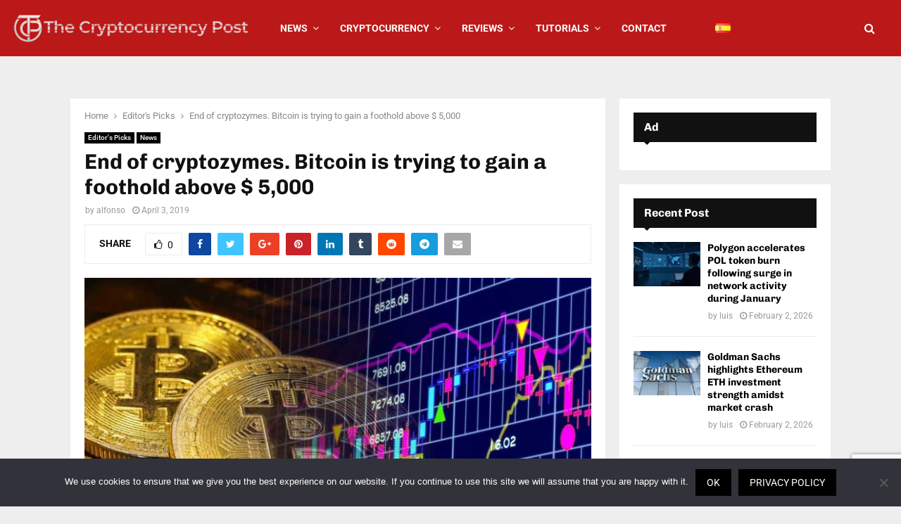

--- FILE ---
content_type: text/html; charset=utf-8
request_url: https://www.google.com/recaptcha/api2/anchor?ar=1&k=6LdrtdsUAAAAAOPyBrYg6tk6FoxruUj8NrYURjd_&co=aHR0cHM6Ly90aGVjcnlwdG9jdXJyZW5jeXBvc3QubmV0OjQ0Mw..&hl=en&v=N67nZn4AqZkNcbeMu4prBgzg&size=invisible&anchor-ms=20000&execute-ms=30000&cb=6798jbqs6nzz
body_size: 49002
content:
<!DOCTYPE HTML><html dir="ltr" lang="en"><head><meta http-equiv="Content-Type" content="text/html; charset=UTF-8">
<meta http-equiv="X-UA-Compatible" content="IE=edge">
<title>reCAPTCHA</title>
<style type="text/css">
/* cyrillic-ext */
@font-face {
  font-family: 'Roboto';
  font-style: normal;
  font-weight: 400;
  font-stretch: 100%;
  src: url(//fonts.gstatic.com/s/roboto/v48/KFO7CnqEu92Fr1ME7kSn66aGLdTylUAMa3GUBHMdazTgWw.woff2) format('woff2');
  unicode-range: U+0460-052F, U+1C80-1C8A, U+20B4, U+2DE0-2DFF, U+A640-A69F, U+FE2E-FE2F;
}
/* cyrillic */
@font-face {
  font-family: 'Roboto';
  font-style: normal;
  font-weight: 400;
  font-stretch: 100%;
  src: url(//fonts.gstatic.com/s/roboto/v48/KFO7CnqEu92Fr1ME7kSn66aGLdTylUAMa3iUBHMdazTgWw.woff2) format('woff2');
  unicode-range: U+0301, U+0400-045F, U+0490-0491, U+04B0-04B1, U+2116;
}
/* greek-ext */
@font-face {
  font-family: 'Roboto';
  font-style: normal;
  font-weight: 400;
  font-stretch: 100%;
  src: url(//fonts.gstatic.com/s/roboto/v48/KFO7CnqEu92Fr1ME7kSn66aGLdTylUAMa3CUBHMdazTgWw.woff2) format('woff2');
  unicode-range: U+1F00-1FFF;
}
/* greek */
@font-face {
  font-family: 'Roboto';
  font-style: normal;
  font-weight: 400;
  font-stretch: 100%;
  src: url(//fonts.gstatic.com/s/roboto/v48/KFO7CnqEu92Fr1ME7kSn66aGLdTylUAMa3-UBHMdazTgWw.woff2) format('woff2');
  unicode-range: U+0370-0377, U+037A-037F, U+0384-038A, U+038C, U+038E-03A1, U+03A3-03FF;
}
/* math */
@font-face {
  font-family: 'Roboto';
  font-style: normal;
  font-weight: 400;
  font-stretch: 100%;
  src: url(//fonts.gstatic.com/s/roboto/v48/KFO7CnqEu92Fr1ME7kSn66aGLdTylUAMawCUBHMdazTgWw.woff2) format('woff2');
  unicode-range: U+0302-0303, U+0305, U+0307-0308, U+0310, U+0312, U+0315, U+031A, U+0326-0327, U+032C, U+032F-0330, U+0332-0333, U+0338, U+033A, U+0346, U+034D, U+0391-03A1, U+03A3-03A9, U+03B1-03C9, U+03D1, U+03D5-03D6, U+03F0-03F1, U+03F4-03F5, U+2016-2017, U+2034-2038, U+203C, U+2040, U+2043, U+2047, U+2050, U+2057, U+205F, U+2070-2071, U+2074-208E, U+2090-209C, U+20D0-20DC, U+20E1, U+20E5-20EF, U+2100-2112, U+2114-2115, U+2117-2121, U+2123-214F, U+2190, U+2192, U+2194-21AE, U+21B0-21E5, U+21F1-21F2, U+21F4-2211, U+2213-2214, U+2216-22FF, U+2308-230B, U+2310, U+2319, U+231C-2321, U+2336-237A, U+237C, U+2395, U+239B-23B7, U+23D0, U+23DC-23E1, U+2474-2475, U+25AF, U+25B3, U+25B7, U+25BD, U+25C1, U+25CA, U+25CC, U+25FB, U+266D-266F, U+27C0-27FF, U+2900-2AFF, U+2B0E-2B11, U+2B30-2B4C, U+2BFE, U+3030, U+FF5B, U+FF5D, U+1D400-1D7FF, U+1EE00-1EEFF;
}
/* symbols */
@font-face {
  font-family: 'Roboto';
  font-style: normal;
  font-weight: 400;
  font-stretch: 100%;
  src: url(//fonts.gstatic.com/s/roboto/v48/KFO7CnqEu92Fr1ME7kSn66aGLdTylUAMaxKUBHMdazTgWw.woff2) format('woff2');
  unicode-range: U+0001-000C, U+000E-001F, U+007F-009F, U+20DD-20E0, U+20E2-20E4, U+2150-218F, U+2190, U+2192, U+2194-2199, U+21AF, U+21E6-21F0, U+21F3, U+2218-2219, U+2299, U+22C4-22C6, U+2300-243F, U+2440-244A, U+2460-24FF, U+25A0-27BF, U+2800-28FF, U+2921-2922, U+2981, U+29BF, U+29EB, U+2B00-2BFF, U+4DC0-4DFF, U+FFF9-FFFB, U+10140-1018E, U+10190-1019C, U+101A0, U+101D0-101FD, U+102E0-102FB, U+10E60-10E7E, U+1D2C0-1D2D3, U+1D2E0-1D37F, U+1F000-1F0FF, U+1F100-1F1AD, U+1F1E6-1F1FF, U+1F30D-1F30F, U+1F315, U+1F31C, U+1F31E, U+1F320-1F32C, U+1F336, U+1F378, U+1F37D, U+1F382, U+1F393-1F39F, U+1F3A7-1F3A8, U+1F3AC-1F3AF, U+1F3C2, U+1F3C4-1F3C6, U+1F3CA-1F3CE, U+1F3D4-1F3E0, U+1F3ED, U+1F3F1-1F3F3, U+1F3F5-1F3F7, U+1F408, U+1F415, U+1F41F, U+1F426, U+1F43F, U+1F441-1F442, U+1F444, U+1F446-1F449, U+1F44C-1F44E, U+1F453, U+1F46A, U+1F47D, U+1F4A3, U+1F4B0, U+1F4B3, U+1F4B9, U+1F4BB, U+1F4BF, U+1F4C8-1F4CB, U+1F4D6, U+1F4DA, U+1F4DF, U+1F4E3-1F4E6, U+1F4EA-1F4ED, U+1F4F7, U+1F4F9-1F4FB, U+1F4FD-1F4FE, U+1F503, U+1F507-1F50B, U+1F50D, U+1F512-1F513, U+1F53E-1F54A, U+1F54F-1F5FA, U+1F610, U+1F650-1F67F, U+1F687, U+1F68D, U+1F691, U+1F694, U+1F698, U+1F6AD, U+1F6B2, U+1F6B9-1F6BA, U+1F6BC, U+1F6C6-1F6CF, U+1F6D3-1F6D7, U+1F6E0-1F6EA, U+1F6F0-1F6F3, U+1F6F7-1F6FC, U+1F700-1F7FF, U+1F800-1F80B, U+1F810-1F847, U+1F850-1F859, U+1F860-1F887, U+1F890-1F8AD, U+1F8B0-1F8BB, U+1F8C0-1F8C1, U+1F900-1F90B, U+1F93B, U+1F946, U+1F984, U+1F996, U+1F9E9, U+1FA00-1FA6F, U+1FA70-1FA7C, U+1FA80-1FA89, U+1FA8F-1FAC6, U+1FACE-1FADC, U+1FADF-1FAE9, U+1FAF0-1FAF8, U+1FB00-1FBFF;
}
/* vietnamese */
@font-face {
  font-family: 'Roboto';
  font-style: normal;
  font-weight: 400;
  font-stretch: 100%;
  src: url(//fonts.gstatic.com/s/roboto/v48/KFO7CnqEu92Fr1ME7kSn66aGLdTylUAMa3OUBHMdazTgWw.woff2) format('woff2');
  unicode-range: U+0102-0103, U+0110-0111, U+0128-0129, U+0168-0169, U+01A0-01A1, U+01AF-01B0, U+0300-0301, U+0303-0304, U+0308-0309, U+0323, U+0329, U+1EA0-1EF9, U+20AB;
}
/* latin-ext */
@font-face {
  font-family: 'Roboto';
  font-style: normal;
  font-weight: 400;
  font-stretch: 100%;
  src: url(//fonts.gstatic.com/s/roboto/v48/KFO7CnqEu92Fr1ME7kSn66aGLdTylUAMa3KUBHMdazTgWw.woff2) format('woff2');
  unicode-range: U+0100-02BA, U+02BD-02C5, U+02C7-02CC, U+02CE-02D7, U+02DD-02FF, U+0304, U+0308, U+0329, U+1D00-1DBF, U+1E00-1E9F, U+1EF2-1EFF, U+2020, U+20A0-20AB, U+20AD-20C0, U+2113, U+2C60-2C7F, U+A720-A7FF;
}
/* latin */
@font-face {
  font-family: 'Roboto';
  font-style: normal;
  font-weight: 400;
  font-stretch: 100%;
  src: url(//fonts.gstatic.com/s/roboto/v48/KFO7CnqEu92Fr1ME7kSn66aGLdTylUAMa3yUBHMdazQ.woff2) format('woff2');
  unicode-range: U+0000-00FF, U+0131, U+0152-0153, U+02BB-02BC, U+02C6, U+02DA, U+02DC, U+0304, U+0308, U+0329, U+2000-206F, U+20AC, U+2122, U+2191, U+2193, U+2212, U+2215, U+FEFF, U+FFFD;
}
/* cyrillic-ext */
@font-face {
  font-family: 'Roboto';
  font-style: normal;
  font-weight: 500;
  font-stretch: 100%;
  src: url(//fonts.gstatic.com/s/roboto/v48/KFO7CnqEu92Fr1ME7kSn66aGLdTylUAMa3GUBHMdazTgWw.woff2) format('woff2');
  unicode-range: U+0460-052F, U+1C80-1C8A, U+20B4, U+2DE0-2DFF, U+A640-A69F, U+FE2E-FE2F;
}
/* cyrillic */
@font-face {
  font-family: 'Roboto';
  font-style: normal;
  font-weight: 500;
  font-stretch: 100%;
  src: url(//fonts.gstatic.com/s/roboto/v48/KFO7CnqEu92Fr1ME7kSn66aGLdTylUAMa3iUBHMdazTgWw.woff2) format('woff2');
  unicode-range: U+0301, U+0400-045F, U+0490-0491, U+04B0-04B1, U+2116;
}
/* greek-ext */
@font-face {
  font-family: 'Roboto';
  font-style: normal;
  font-weight: 500;
  font-stretch: 100%;
  src: url(//fonts.gstatic.com/s/roboto/v48/KFO7CnqEu92Fr1ME7kSn66aGLdTylUAMa3CUBHMdazTgWw.woff2) format('woff2');
  unicode-range: U+1F00-1FFF;
}
/* greek */
@font-face {
  font-family: 'Roboto';
  font-style: normal;
  font-weight: 500;
  font-stretch: 100%;
  src: url(//fonts.gstatic.com/s/roboto/v48/KFO7CnqEu92Fr1ME7kSn66aGLdTylUAMa3-UBHMdazTgWw.woff2) format('woff2');
  unicode-range: U+0370-0377, U+037A-037F, U+0384-038A, U+038C, U+038E-03A1, U+03A3-03FF;
}
/* math */
@font-face {
  font-family: 'Roboto';
  font-style: normal;
  font-weight: 500;
  font-stretch: 100%;
  src: url(//fonts.gstatic.com/s/roboto/v48/KFO7CnqEu92Fr1ME7kSn66aGLdTylUAMawCUBHMdazTgWw.woff2) format('woff2');
  unicode-range: U+0302-0303, U+0305, U+0307-0308, U+0310, U+0312, U+0315, U+031A, U+0326-0327, U+032C, U+032F-0330, U+0332-0333, U+0338, U+033A, U+0346, U+034D, U+0391-03A1, U+03A3-03A9, U+03B1-03C9, U+03D1, U+03D5-03D6, U+03F0-03F1, U+03F4-03F5, U+2016-2017, U+2034-2038, U+203C, U+2040, U+2043, U+2047, U+2050, U+2057, U+205F, U+2070-2071, U+2074-208E, U+2090-209C, U+20D0-20DC, U+20E1, U+20E5-20EF, U+2100-2112, U+2114-2115, U+2117-2121, U+2123-214F, U+2190, U+2192, U+2194-21AE, U+21B0-21E5, U+21F1-21F2, U+21F4-2211, U+2213-2214, U+2216-22FF, U+2308-230B, U+2310, U+2319, U+231C-2321, U+2336-237A, U+237C, U+2395, U+239B-23B7, U+23D0, U+23DC-23E1, U+2474-2475, U+25AF, U+25B3, U+25B7, U+25BD, U+25C1, U+25CA, U+25CC, U+25FB, U+266D-266F, U+27C0-27FF, U+2900-2AFF, U+2B0E-2B11, U+2B30-2B4C, U+2BFE, U+3030, U+FF5B, U+FF5D, U+1D400-1D7FF, U+1EE00-1EEFF;
}
/* symbols */
@font-face {
  font-family: 'Roboto';
  font-style: normal;
  font-weight: 500;
  font-stretch: 100%;
  src: url(//fonts.gstatic.com/s/roboto/v48/KFO7CnqEu92Fr1ME7kSn66aGLdTylUAMaxKUBHMdazTgWw.woff2) format('woff2');
  unicode-range: U+0001-000C, U+000E-001F, U+007F-009F, U+20DD-20E0, U+20E2-20E4, U+2150-218F, U+2190, U+2192, U+2194-2199, U+21AF, U+21E6-21F0, U+21F3, U+2218-2219, U+2299, U+22C4-22C6, U+2300-243F, U+2440-244A, U+2460-24FF, U+25A0-27BF, U+2800-28FF, U+2921-2922, U+2981, U+29BF, U+29EB, U+2B00-2BFF, U+4DC0-4DFF, U+FFF9-FFFB, U+10140-1018E, U+10190-1019C, U+101A0, U+101D0-101FD, U+102E0-102FB, U+10E60-10E7E, U+1D2C0-1D2D3, U+1D2E0-1D37F, U+1F000-1F0FF, U+1F100-1F1AD, U+1F1E6-1F1FF, U+1F30D-1F30F, U+1F315, U+1F31C, U+1F31E, U+1F320-1F32C, U+1F336, U+1F378, U+1F37D, U+1F382, U+1F393-1F39F, U+1F3A7-1F3A8, U+1F3AC-1F3AF, U+1F3C2, U+1F3C4-1F3C6, U+1F3CA-1F3CE, U+1F3D4-1F3E0, U+1F3ED, U+1F3F1-1F3F3, U+1F3F5-1F3F7, U+1F408, U+1F415, U+1F41F, U+1F426, U+1F43F, U+1F441-1F442, U+1F444, U+1F446-1F449, U+1F44C-1F44E, U+1F453, U+1F46A, U+1F47D, U+1F4A3, U+1F4B0, U+1F4B3, U+1F4B9, U+1F4BB, U+1F4BF, U+1F4C8-1F4CB, U+1F4D6, U+1F4DA, U+1F4DF, U+1F4E3-1F4E6, U+1F4EA-1F4ED, U+1F4F7, U+1F4F9-1F4FB, U+1F4FD-1F4FE, U+1F503, U+1F507-1F50B, U+1F50D, U+1F512-1F513, U+1F53E-1F54A, U+1F54F-1F5FA, U+1F610, U+1F650-1F67F, U+1F687, U+1F68D, U+1F691, U+1F694, U+1F698, U+1F6AD, U+1F6B2, U+1F6B9-1F6BA, U+1F6BC, U+1F6C6-1F6CF, U+1F6D3-1F6D7, U+1F6E0-1F6EA, U+1F6F0-1F6F3, U+1F6F7-1F6FC, U+1F700-1F7FF, U+1F800-1F80B, U+1F810-1F847, U+1F850-1F859, U+1F860-1F887, U+1F890-1F8AD, U+1F8B0-1F8BB, U+1F8C0-1F8C1, U+1F900-1F90B, U+1F93B, U+1F946, U+1F984, U+1F996, U+1F9E9, U+1FA00-1FA6F, U+1FA70-1FA7C, U+1FA80-1FA89, U+1FA8F-1FAC6, U+1FACE-1FADC, U+1FADF-1FAE9, U+1FAF0-1FAF8, U+1FB00-1FBFF;
}
/* vietnamese */
@font-face {
  font-family: 'Roboto';
  font-style: normal;
  font-weight: 500;
  font-stretch: 100%;
  src: url(//fonts.gstatic.com/s/roboto/v48/KFO7CnqEu92Fr1ME7kSn66aGLdTylUAMa3OUBHMdazTgWw.woff2) format('woff2');
  unicode-range: U+0102-0103, U+0110-0111, U+0128-0129, U+0168-0169, U+01A0-01A1, U+01AF-01B0, U+0300-0301, U+0303-0304, U+0308-0309, U+0323, U+0329, U+1EA0-1EF9, U+20AB;
}
/* latin-ext */
@font-face {
  font-family: 'Roboto';
  font-style: normal;
  font-weight: 500;
  font-stretch: 100%;
  src: url(//fonts.gstatic.com/s/roboto/v48/KFO7CnqEu92Fr1ME7kSn66aGLdTylUAMa3KUBHMdazTgWw.woff2) format('woff2');
  unicode-range: U+0100-02BA, U+02BD-02C5, U+02C7-02CC, U+02CE-02D7, U+02DD-02FF, U+0304, U+0308, U+0329, U+1D00-1DBF, U+1E00-1E9F, U+1EF2-1EFF, U+2020, U+20A0-20AB, U+20AD-20C0, U+2113, U+2C60-2C7F, U+A720-A7FF;
}
/* latin */
@font-face {
  font-family: 'Roboto';
  font-style: normal;
  font-weight: 500;
  font-stretch: 100%;
  src: url(//fonts.gstatic.com/s/roboto/v48/KFO7CnqEu92Fr1ME7kSn66aGLdTylUAMa3yUBHMdazQ.woff2) format('woff2');
  unicode-range: U+0000-00FF, U+0131, U+0152-0153, U+02BB-02BC, U+02C6, U+02DA, U+02DC, U+0304, U+0308, U+0329, U+2000-206F, U+20AC, U+2122, U+2191, U+2193, U+2212, U+2215, U+FEFF, U+FFFD;
}
/* cyrillic-ext */
@font-face {
  font-family: 'Roboto';
  font-style: normal;
  font-weight: 900;
  font-stretch: 100%;
  src: url(//fonts.gstatic.com/s/roboto/v48/KFO7CnqEu92Fr1ME7kSn66aGLdTylUAMa3GUBHMdazTgWw.woff2) format('woff2');
  unicode-range: U+0460-052F, U+1C80-1C8A, U+20B4, U+2DE0-2DFF, U+A640-A69F, U+FE2E-FE2F;
}
/* cyrillic */
@font-face {
  font-family: 'Roboto';
  font-style: normal;
  font-weight: 900;
  font-stretch: 100%;
  src: url(//fonts.gstatic.com/s/roboto/v48/KFO7CnqEu92Fr1ME7kSn66aGLdTylUAMa3iUBHMdazTgWw.woff2) format('woff2');
  unicode-range: U+0301, U+0400-045F, U+0490-0491, U+04B0-04B1, U+2116;
}
/* greek-ext */
@font-face {
  font-family: 'Roboto';
  font-style: normal;
  font-weight: 900;
  font-stretch: 100%;
  src: url(//fonts.gstatic.com/s/roboto/v48/KFO7CnqEu92Fr1ME7kSn66aGLdTylUAMa3CUBHMdazTgWw.woff2) format('woff2');
  unicode-range: U+1F00-1FFF;
}
/* greek */
@font-face {
  font-family: 'Roboto';
  font-style: normal;
  font-weight: 900;
  font-stretch: 100%;
  src: url(//fonts.gstatic.com/s/roboto/v48/KFO7CnqEu92Fr1ME7kSn66aGLdTylUAMa3-UBHMdazTgWw.woff2) format('woff2');
  unicode-range: U+0370-0377, U+037A-037F, U+0384-038A, U+038C, U+038E-03A1, U+03A3-03FF;
}
/* math */
@font-face {
  font-family: 'Roboto';
  font-style: normal;
  font-weight: 900;
  font-stretch: 100%;
  src: url(//fonts.gstatic.com/s/roboto/v48/KFO7CnqEu92Fr1ME7kSn66aGLdTylUAMawCUBHMdazTgWw.woff2) format('woff2');
  unicode-range: U+0302-0303, U+0305, U+0307-0308, U+0310, U+0312, U+0315, U+031A, U+0326-0327, U+032C, U+032F-0330, U+0332-0333, U+0338, U+033A, U+0346, U+034D, U+0391-03A1, U+03A3-03A9, U+03B1-03C9, U+03D1, U+03D5-03D6, U+03F0-03F1, U+03F4-03F5, U+2016-2017, U+2034-2038, U+203C, U+2040, U+2043, U+2047, U+2050, U+2057, U+205F, U+2070-2071, U+2074-208E, U+2090-209C, U+20D0-20DC, U+20E1, U+20E5-20EF, U+2100-2112, U+2114-2115, U+2117-2121, U+2123-214F, U+2190, U+2192, U+2194-21AE, U+21B0-21E5, U+21F1-21F2, U+21F4-2211, U+2213-2214, U+2216-22FF, U+2308-230B, U+2310, U+2319, U+231C-2321, U+2336-237A, U+237C, U+2395, U+239B-23B7, U+23D0, U+23DC-23E1, U+2474-2475, U+25AF, U+25B3, U+25B7, U+25BD, U+25C1, U+25CA, U+25CC, U+25FB, U+266D-266F, U+27C0-27FF, U+2900-2AFF, U+2B0E-2B11, U+2B30-2B4C, U+2BFE, U+3030, U+FF5B, U+FF5D, U+1D400-1D7FF, U+1EE00-1EEFF;
}
/* symbols */
@font-face {
  font-family: 'Roboto';
  font-style: normal;
  font-weight: 900;
  font-stretch: 100%;
  src: url(//fonts.gstatic.com/s/roboto/v48/KFO7CnqEu92Fr1ME7kSn66aGLdTylUAMaxKUBHMdazTgWw.woff2) format('woff2');
  unicode-range: U+0001-000C, U+000E-001F, U+007F-009F, U+20DD-20E0, U+20E2-20E4, U+2150-218F, U+2190, U+2192, U+2194-2199, U+21AF, U+21E6-21F0, U+21F3, U+2218-2219, U+2299, U+22C4-22C6, U+2300-243F, U+2440-244A, U+2460-24FF, U+25A0-27BF, U+2800-28FF, U+2921-2922, U+2981, U+29BF, U+29EB, U+2B00-2BFF, U+4DC0-4DFF, U+FFF9-FFFB, U+10140-1018E, U+10190-1019C, U+101A0, U+101D0-101FD, U+102E0-102FB, U+10E60-10E7E, U+1D2C0-1D2D3, U+1D2E0-1D37F, U+1F000-1F0FF, U+1F100-1F1AD, U+1F1E6-1F1FF, U+1F30D-1F30F, U+1F315, U+1F31C, U+1F31E, U+1F320-1F32C, U+1F336, U+1F378, U+1F37D, U+1F382, U+1F393-1F39F, U+1F3A7-1F3A8, U+1F3AC-1F3AF, U+1F3C2, U+1F3C4-1F3C6, U+1F3CA-1F3CE, U+1F3D4-1F3E0, U+1F3ED, U+1F3F1-1F3F3, U+1F3F5-1F3F7, U+1F408, U+1F415, U+1F41F, U+1F426, U+1F43F, U+1F441-1F442, U+1F444, U+1F446-1F449, U+1F44C-1F44E, U+1F453, U+1F46A, U+1F47D, U+1F4A3, U+1F4B0, U+1F4B3, U+1F4B9, U+1F4BB, U+1F4BF, U+1F4C8-1F4CB, U+1F4D6, U+1F4DA, U+1F4DF, U+1F4E3-1F4E6, U+1F4EA-1F4ED, U+1F4F7, U+1F4F9-1F4FB, U+1F4FD-1F4FE, U+1F503, U+1F507-1F50B, U+1F50D, U+1F512-1F513, U+1F53E-1F54A, U+1F54F-1F5FA, U+1F610, U+1F650-1F67F, U+1F687, U+1F68D, U+1F691, U+1F694, U+1F698, U+1F6AD, U+1F6B2, U+1F6B9-1F6BA, U+1F6BC, U+1F6C6-1F6CF, U+1F6D3-1F6D7, U+1F6E0-1F6EA, U+1F6F0-1F6F3, U+1F6F7-1F6FC, U+1F700-1F7FF, U+1F800-1F80B, U+1F810-1F847, U+1F850-1F859, U+1F860-1F887, U+1F890-1F8AD, U+1F8B0-1F8BB, U+1F8C0-1F8C1, U+1F900-1F90B, U+1F93B, U+1F946, U+1F984, U+1F996, U+1F9E9, U+1FA00-1FA6F, U+1FA70-1FA7C, U+1FA80-1FA89, U+1FA8F-1FAC6, U+1FACE-1FADC, U+1FADF-1FAE9, U+1FAF0-1FAF8, U+1FB00-1FBFF;
}
/* vietnamese */
@font-face {
  font-family: 'Roboto';
  font-style: normal;
  font-weight: 900;
  font-stretch: 100%;
  src: url(//fonts.gstatic.com/s/roboto/v48/KFO7CnqEu92Fr1ME7kSn66aGLdTylUAMa3OUBHMdazTgWw.woff2) format('woff2');
  unicode-range: U+0102-0103, U+0110-0111, U+0128-0129, U+0168-0169, U+01A0-01A1, U+01AF-01B0, U+0300-0301, U+0303-0304, U+0308-0309, U+0323, U+0329, U+1EA0-1EF9, U+20AB;
}
/* latin-ext */
@font-face {
  font-family: 'Roboto';
  font-style: normal;
  font-weight: 900;
  font-stretch: 100%;
  src: url(//fonts.gstatic.com/s/roboto/v48/KFO7CnqEu92Fr1ME7kSn66aGLdTylUAMa3KUBHMdazTgWw.woff2) format('woff2');
  unicode-range: U+0100-02BA, U+02BD-02C5, U+02C7-02CC, U+02CE-02D7, U+02DD-02FF, U+0304, U+0308, U+0329, U+1D00-1DBF, U+1E00-1E9F, U+1EF2-1EFF, U+2020, U+20A0-20AB, U+20AD-20C0, U+2113, U+2C60-2C7F, U+A720-A7FF;
}
/* latin */
@font-face {
  font-family: 'Roboto';
  font-style: normal;
  font-weight: 900;
  font-stretch: 100%;
  src: url(//fonts.gstatic.com/s/roboto/v48/KFO7CnqEu92Fr1ME7kSn66aGLdTylUAMa3yUBHMdazQ.woff2) format('woff2');
  unicode-range: U+0000-00FF, U+0131, U+0152-0153, U+02BB-02BC, U+02C6, U+02DA, U+02DC, U+0304, U+0308, U+0329, U+2000-206F, U+20AC, U+2122, U+2191, U+2193, U+2212, U+2215, U+FEFF, U+FFFD;
}

</style>
<link rel="stylesheet" type="text/css" href="https://www.gstatic.com/recaptcha/releases/N67nZn4AqZkNcbeMu4prBgzg/styles__ltr.css">
<script nonce="yCsFcmukX_kwysazptaXxg" type="text/javascript">window['__recaptcha_api'] = 'https://www.google.com/recaptcha/api2/';</script>
<script type="text/javascript" src="https://www.gstatic.com/recaptcha/releases/N67nZn4AqZkNcbeMu4prBgzg/recaptcha__en.js" nonce="yCsFcmukX_kwysazptaXxg">
      
    </script></head>
<body><div id="rc-anchor-alert" class="rc-anchor-alert"></div>
<input type="hidden" id="recaptcha-token" value="[base64]">
<script type="text/javascript" nonce="yCsFcmukX_kwysazptaXxg">
      recaptcha.anchor.Main.init("[\x22ainput\x22,[\x22bgdata\x22,\x22\x22,\[base64]/[base64]/[base64]/[base64]/[base64]/[base64]/YihPLDAsW0wsMzZdKTooTy5YLnB1c2goTy5aLnNsaWNlKCkpLE8uWls3Nl09dm9pZCAwLFUoNzYsTyxxKSl9LGM9ZnVuY3Rpb24oTyxxKXtxLlk9KChxLlk/[base64]/[base64]/Wi52KCk6Wi5OLHItWi5OKSxJPj4xNCk+MCxaKS5oJiYoWi5oXj0oWi5sKzE+PjIpKihJPDwyKSksWikubCsxPj4yIT0wfHxaLnUseCl8fHUpWi5pPTAsWi5OPXI7aWYoIXUpcmV0dXJuIGZhbHNlO2lmKFouRz5aLkgmJihaLkg9Wi5HKSxyLVouRjxaLkctKE8/MjU1OnE/NToyKSlyZXR1cm4gZmFsc2U7cmV0dXJuIShaLlU9KCgoTz1sKHE/[base64]/[base64]/[base64]/[base64]/[base64]\\u003d\x22,\[base64]\\u003d\x22,\x22w4Jvw7HCgcOww5rCm3hmRxjDrMO7anxHcMK/w7c1HkXCisOPwoPClgVFw6EYfUkswowew7LCq8KOwq8OwoLCu8O3wrxIwo4iw6J8F1/DpCtZIBFhw7Y/VFdKHMK7wofDkBB5UXUnwqLDtsKBNw8kDkYJwojDj8Kdw6bCksOgwrAGw4bDtcOZwpt0eMKYw5HDgcKLwrbCgHR9w5jClMKzb8O/M8KWw4rDpcORUsOTbDw5RgrDoSUVw7IqwrXDk03DqATCncOKw5TDhy3DscOcexXDqhtxwpQ/O8OBHkTDqHvCumtHO8OMFDbCiDtww4DCthcKw5HCgyXDoVtLwpJBfiAnwoEUwoN6WCDDnVV5dcOiw5EVwr/DlcKuHMOyWsK1w5rDmsOOdnBmw6rDp8K0w4NOw7DCs3PCvcOmw4lKwrFGw4/DosO2w6MmQiHCpjgrwq4bw67DucOWwpcKNnpgwpRhw7jDtxbCusObw5Y6wqxNwpgYZcO2wo/CrFpPwpUjNGwTw5jDqXbCuxZ5w4cFw4rCiG3ClAbDlMOvw6BFJsODw6jCqR8OAMOAw7Iww7h1X8KNY8Kyw7diYCMMwoUMwoIMEipiw5s/w5xLwrgUw7AVBhQsWyF8w70fCCp0JsOzclHDmVRxF19Nw5FpfcKzc3fDoHvDn19oek/[base64]/CisOKXz7CrzwFFcKDG1LCp8O5w48UMcKfw51iE8KPK8Kiw6jDtMKxwpTCssOxw7tscMKIwpUsNSQfwprCtMOXHihdei5DwpUPwrJWYcKGRMKSw49zGMKwwrM9w7dRwpbCsl4Ww6Vow6MvIXoYwobCsERqcMOhw7Jqw5QLw7VZQ8OHw5jDq8K/w4A8RsOBM0PDtCnDs8ORwr7DuE/CqHrDmcKTw6TChjvDui/DqBXDssKLwozClcOdAsKAw6k/[base64]/[base64]/DkzghwqPCnsO4VMOTwqdfw5UUwqXCgAYjM2PCiT3ClMKqw7zDn2TDhl8eUig9OsKXwqlDwq3DgMKNwpvDpA/CiSIiwq40SsKWwpDDh8KHw67CjTE2wox5D8K8woHCocOLTi8Xwq4kNsOEVMK7w68eRD/DnWMqw7vCjsKObnQQL3TCncKWAMOqw5PCiMKhIcK4wpoaLcONJz7Dn2PCr8OISsOgwoDCicKWwpE1STsvwrtyd2zCkcKpw4FkfhrDhBjDr8KTwplCBTMVw4nDoyQ/woA6FDDDjMOQw7XCqG1Jw7hHwrPDv2rDtxg9w4zDmR7CmsOFw7wFFcKSwqfDqjnDkkfDg8O9wo51fhgtwpcSw7IwbsOkHcO1wovCqgXDk2rCnMKEU3pucMOywqnCpcO4wqfDhMKSJBQ4WxzDhwvDjcK4B1M9eMO/[base64]/DngzDrEhkQcK/Vy9oasKSw7fDuMK/SV/[base64]/[base64]/CkjLDnn7Cv1jDiMKuw4JIwp/CjsKbKn7DnjPCm8KQKxHCr2fDm8Ouw7wzEMOCLV8WwoTCiGzDlg7DuMO0WcOmwrDDijwbHUjCmC7DoH/CjzQraTHChMOIwp49w5PDvsKXIBXCmRFPMi7DqsKBwofDjmrDh8OGAyvCncOWDlB1w41qw77DscKLSWTCpMOpcTtaX8KCEQHDnF/DisOcFUfCri8lUMKewoPChMKSWMOnw63Cl1dhwpNtw65pNWHCrsOvMsK3wptdI0RCDjB5ecKDWxZLa3zDnX0HRDJGworCtA/CqcKyw4jDusOow6oCZhfCvsKSw7kxHifCkMO/[base64]/KjLDm8OZPgzDqDfDpsKaajZSV8Ksw5DDimgbw5bCvsOCfsOvw7nCtsOAw4BGw6TDnMKBQi/[base64]/asOxw4LCjHvDpMKEBcO9CkfDpTnCicOSw53CrRRKTcKMwrcvOnducHPCtkgRTMKhw75ywoQZR2TDlXrCo0IfwpNtw7fDk8ODwp/Dg8ODfQBZwpJES8KKaAsaCxrDlVRnUVVIwqg0OnRTSGZGT2BTPAkfw5gmK37CvcODecOqwrvDuQnDssOiBcOQfGhzwrDDtMKxeTEewpMbb8K/w4/CjxbDlsKPUFTCpcKMw5rDrMO8woJjw4XCicOua0Ipw6bChGzCnyXColoFUhlDTQAEwpXCn8Owwr0Dw6rCtMKgXFfDu8KZRRXCtXPDsDHDoXwMw64wwqjCkDl0w5jCj05SNXbCgzNSb0/DrTcNw4vCm8OkGsObwqnCn8KbOsOqOcKMw6Vmw71lwqnCiiXCtwoRwqvClQlfw6vDqynDhsK2BsO8Z1dxG8O7KmcHwpvCnMKJw4h1fMKGAkfCuTvDrhfCn8KsKxR0UcOZw4zCgC3DoMOlw6vDs3FLFE/[base64]/Cj21Zw6zDk8KdCg/Dj3gPcB7CtmQDCT1VWEvCmWYPw4Qewp9bRSB2wpZDE8KcecK2LcO0wqvCr8Kzw7zDuFrCom1pw7Fywq8tACTDhw7Cm351C8O/w6UrelDCnMOVO8KxJsKQHMKGFsOmw6TCm2/Ct3bDr2FqR8OzTcOvDMORw6laJDl1w5h1eD1QHcOSZzUKJcKIfHFdw7HChE4LOhFpOsOXwrMnZVvCjcOADsO/[base64]/Dn0xHwrNhw5F1NgjChR4QLcO7DjZoTTnDscKFwqLCnV3CtsKIw5h8QMO3f8K+wpZKwq7DgMK3McKBw6EywpBEw7BaL0rDrDFVwpY3w58uwrrDt8OmK8OSwqLDhi59w6U6R8OcQVTChDNHw6UzeHRpw5fCsl5SQ8KUa8OUfsO1BMKBclzCiivDgsOMP8KAKk/CjU7DhsOzP8Oiw7xIccKGVcKfw7/[base64]/[base64]/DlUXCkcKUw5LCp38hwrg4woZRw5XDvzbCpcKfGjAZwqwFw73DrMKbwqbDkcOfwr5swqjDqcKDw5DDhsOywrXDvS/[base64]/ecO2E8O/w5nCocKADz3DsjBMGXHDlcOUHcOIem4bfsOeMXbDr8KDA8KQwoXDscOkC8KLwrHDrz/DlnXCr0HCisKOw5HDksKxYFkoD110NSrCq8O7w73CkcKqwqfDjMOrXMKRNSxwD1U8wpcBU8KUKAHDi8KUwpx6w5HCiwMswovCjcKZwq/Cph3DocOkw6vCtcOTwr9/woh4PsKkwpDDlsKLOsOgLMOvwq7CvMO0ZVjCpTzDrR3Cv8OMw75EBFtGIMOowr8GF8KfwrPChsOnYyrDiMOGUsOWwq/[base64]/LW/[base64]/Dv0NMwrzDuBoTAcOWCsKAdcKSC8OOF2ouBsO1w5TCksOGwqnCm8OEZXRvKMKIRnxIwpvCpsKuwrfCssKpB8OISRpWUA4ffXpEbsOATsKMwrbCosKGwp4kw7/CmsOCw5lzR8OqTMOWKsKPw68qw5vCgsODwrnCs8O7w6QrZhHCvGzDhsOvV0fDpMK9worDtGXDg0bCjsO/wotIKcOscsOSw5LCmQ7DiSxgwp3DscKTUMK3w7jDksOFwr5WIsOxw7DDusOnccKgw4ZTacKGVCrDpcKfw6DDhxI3w73CscKtZUbDsHrDtsKaw4Zrw7QfMMKOw7JnRMOqPTPCpcKhPD/[base64]/DpMODGHdYAcOjXMKnDFY0w5RTwo5dw74Qwq8iwo7CkzfDiMOoKMKUw7Nfw4rCu8KRTsKPw7jDiyt8SBXDvj/Cn8KqJsKuC8KFZjRPwpMYw5fDjgNYwqLDsHpFY8OTVkLCnMOGEsOWQVpEDcOFw5gLw448w7zDkCHDnh9/[base64]/DgcKOdnrCqMKjw6DCucOCwofCkSnDjMOMesKwNsKnwrHDtcK2w4zCkMKFw6/CosKtwpptXAczwqXDtnzDsC9FasORZ8KnwpfDisOdwpIuw4HClsKtw5lYSitqUnRKw6Vlw7jDtMO7Z8KyMwXCnMKxwrrCgMKYKsOVXMKdEsKSS8O/OgPDgVvCrgXDjA7ChcOdP0/DgGrCj8O+w5Qswp3Cigt8wo3Cs8O8PMK1PXpBUg4Zw7hTEMKLwqfDtCZtFcKqw4crw7cjEizDkV5BKDg3AynCiFNKQhzDhivCmXB0w4TCl0c7w5TCl8K+VGdWwoPCqMOsw6xQw4N5w5xUbsO9w6bCgD/DmFXChEdHw4zDvzzDj8OnwrYLwqUtasKzwqnCnsOvwodjw4slw5rDhVHCshhPYBnDjcOPw7nCvMOKLsOgw4PDlmXDocOSV8KDSWkXwpbCjsOSHwwefcKXATwywo59wpcbw4M/[base64]/DkTvCnsONdE7DgMOswp7Dg8OYGDwXwr3CgcOVw5TCv3TCph0+PjxocMKuOcKkCsObTcKWwoY1wqbCisOVAsK1fSXDvQ0Nw7QZUcK1wp7DksKZwo4iwrN6BFbCnXnCmALDjVDCnEVtwqgRJRcfLGdIwogRRMKqwrfDpGfCtcO/H0fDsCjCvVLCjlFOZ3w2QSsFw7VyEcKQWcOmwoR1VHXCocO9w6TDiz3ClMONQUFhECrDh8KzwrQMw6YewrPDsntvacKlNcK6cmvCvl4twpfClMOSwpwrwp9mV8OKw5xtw5M/w5s9dcK2w73DhMKFG8KzJX7ClRBKwqXChVrDjcKzw7MxMMK4w6PDmyk8Hn7CsGA7GGzCmDhzw5XCjcKGw5dpd2g2AMOcw53CmsKVMMOuw6J2wrN1ecO2w75UVsOyVRELcEAYwovCm8Ohw7LDrcKnNEEkwqE5DcKnUTDDll7Cs8Kow40SA01nwrc/w7kqD8OFMsO9wqkYeHVtVDXCi8KLdMOPdsK3DcO7w7odwo4Lwp3CpMKyw5UXPUrCrMKOw405e3bDucOiw6HCisO5w456wqdreHjDvRfChz7CkMO/w7vDmwwLUMKawpDDu0ZmcCzDgAJ2wqtqFcOZV1teNSvDtzUew5RLwrzCtS3Di1dVwq9+LTTClyPCpsKPwpVicyLDv8K6wq/DucOgwos+BMO6fhbCi8OLPwc6w44DawczeMOOFcOVJl3DlDgbeXbDpXNwwpJdK0PChcONCMKnw6zCnizCpcKzw5bCrMK2ZhMLwpHCtMKWwohZwqd4OsKFNcOTTMO5wpN8wpDDmUDCkMOCJE7CrmTCpMKnOQDDncOrZcOVw5PCqcKzwocgwrxSY37Do8ORZC0Nw4/ClAnCvnzCmFUtCnFSwrHDoW8XBVnDvlnDpsO/[base64]/Cl8KdAMKzwrfCsHMaBF7DlS/CuMKTw6pyIMOdE8KfwplUw6gLRm/Cr8OPH8KAHQ9Bw7zCvlBEw7xxUWTCswFww7xnwoR4w5gARzvCnzDDtcO0w7/CmcOZw4vChn3Cr8Kywrl4w5dlw6krWMK/OsO+a8KaKyjCjsO/wo3DiRHCtMO4woIyw7HDtVLDncKDw7/DgMOWwr7Dh8OBesK2d8KCX0J3wpoqw70pEwrCpg/CtUfCgMOPw6IoWsOsb1wcwqMKIcOyQxUiw5zDmsOcw7/CpMOPw78BQsK6wo/DqTvDnsO0VcOqPxTDoMO9WQHCg8OSw4phwpXCmsOxwp1RNCbCs8OcTicvw7vCnRFiw5vDkgJ5K3Ajw65IwrNSWcOpBXLCp07DgcO+w4nCnQ9Tw5nDpsKDw5zCpMObW8OXYEbCo8K8wqHCm8Ogw7hEwqrCgj4hckx9w7zDoMKyOyVgFsKmw7xtXW/ClcOAOGrCkUR6wp8wwoZnw4YTDQo1w4TDr8K/[base64]/[base64]/[base64]/ClMKbR8KqasO5wphydsKdSQY/[base64]/[base64]/DjiMLwpnCgMOeLABcwrtSw4RSw5cTwqcJCsOhw4BqQ3YPGkvDrH4bBWo5wpDCjWNiI2jDujvCtcKIOcOxYHbCh11wOsKJw6nCriggw4TClCvCk8OBcMK4PlR/QsKUwpI0w6RfSMKsWsO0HzTDtsKUaGM3woXCtGFTAsOhw7XChMObw43Dr8K1w60Pw58Tw6JSw6Zqw67Cq1pswp9DER3CrcO8LcO2wrFnw63Dr3xaw5Fcw4HDkFXDrB3Cq8Ksw4h/f8K1ZcKIAlbCgsKsecKIw4llw7rCvTBGwpYPdX7DkBInw4QGPkVaZWDDrsKpwobDmMKAWzxqw4HDtUkvF8O7NBRKw5pGwojCk0vCi2nDh3nCkcKzwrgxw7Frwp/Cj8OIR8OSJDXCs8K+wpg4w61Ow6V3w5NLw6wMwrFKwoo7B3Rhw4seM3U4VRHClUQ6wobDjsKHwrnDgcKGRsO8b8Opw7FAw5tBdUvDlGVRai4awpvDsxM4w4/DlMKxw6oVWiRTwr3Cv8K+UFPCj8KQCcKVBwjDlTg5CzPCksO1Uk1ce8KqOHXDm8O2CMKvcVTDl2cXw5nCmMOTH8OWwovDuyzCrcOuamTCjUV7wqNlw5kZwrRGLMOxBVspdTgfw5MRJi3CqsK7QMOcwpnDk8K1woR0FC3DjU3Cu1dlXCbDrMOHacK/[base64]/CgSxawo8tFcKdGsKzGTR+wqweWcOEXDc/[base64]/[base64]/dsOfw7t3OcKlW8O4wrPDmS4VwrjDq8KBXMKdwo82W3Mww4lrw7/ChcKuwqPDpSjCssOcQADDncKowqHCrEIZw6Zvwq9KesK/w4EQwpzCgRg7ZxhEwpPDvh/CpnAkwp8gwqrDgcKxF8Kpwo9Xw7h0WcOxw6FBwpAow4PDkXrClcKNw4BzDjpjw6ZGAB/Drz3DjRF3GQVrw5ZSAmJ2wpM6PMOUSsKOw63DmjfDrsKCwq/[base64]/FQk3ccO/[base64]/[base64]/[base64]/DljHDtMOMw5rDgm4Ew4vCusKbwo/DtinCu8Knw4HCn8OOesKCMiUtNsO9XEZ7OHEbw6Bawp/DhRHDgSHDusOdFlnCuzrCtMKeEMKtwrnCkMOMw4Ufw4HDp1DClEIwdWkHw7TDmR/DlcK9w5TCvsKRVMKqw7oSPA1NwoQzF39aAhZZG8O+FTjDl8KyUCwswo0Vw5XDpcK1dcKdbR7CqztJwqkrJ3fDtFQCR8OYwofDrHHCmHN1VMOpUFV2w43Dr08EwoksEsKiwr3Ct8OpKsKAw7vCl1TDmjBfw71jwq/DgcOxw7dORMKHwpLDocOYw5U6BMKXTMOlCWTCpjXCqsOfwqNxD8OcG8KPw4cRNsKYw5XCgnQUw4HDs3zDsScTSSpzwoA6R8KKw7/[base64]/[base64]/[base64]/Do8K7wpLCoXfDh2cNdgvCrj9Bw7HDpMOPH2ltGixPw6TCucKawoA/UsOnc8OvD2USwqLDoMOVworCv8KDWTrCpMKvw54xw5fCqRx0K8KRw79KKUfDqcKsMcOeIVvCq2YBRG9hS8O8acKnwowIEcOQwr3CkyA7w4bDpMO5w7vDhsKcwp3DpMKNVMK1dMOVw4J8fcKFw4RYHcOTw5vCgsKJfsObwq1HOcK4wrdvwpzDjsKgBcORQn/DkhohTsKyw4ZXwoJNw79Rw5N7wonCpSBzdsKnWcODwqo9wrbDmsOPAMKwRiPDrcK1w7LCgcKPwoMNL8KLw4bDiD4kHcKtwp4jWGp1fMKDwqkRDjJVw48FwrFjwp/DusKBw4E0w6Rhw4PDhz0IasOmw6PCr8KrwoHDiVXCksOyLFoKwoRiOMKdwrJiPnrCjxHCpFgYwp7DtCfDvFrCgsKAW8Odwp5zwrXCkXXCuG3DqcKIejHDqsOMUMKWw6fDpi9tKlfCg8ONf3zCgXF4w4HDv8OrYzzDqMKawolaw7FaDMKFc8O0cV/Cji/DlztXwoZ8REfCscKcw7nCtMOFw4XCqcO8w6kqwqpVwqDCucK6wpHCnMOqwoQIw5jCvTvCg3dmw73DssK1w67DqcO6wpvDhMKdJG7DlsKRWVEUCsKFNsKaLyDCiMKvw6lrw7/CpsKZwrrDtApBY8OQBMKFwqjDsMK6DSbDo0ABwrHCpMK0w7HCm8ORwqsvw59bworDoMOdwrfDv8KZCcO2HBTDnsOEUsOTVhjDvMKyLU3CjcOgSXHCvsK4YMO6SMOcwpMBwqspwrxtw6nDkBrCnMOXfMOtw6/DnCPDnAIYI0/CqFM6ZnXCtWPCoBXCr2jDtMOAwrRJw57DlcO/wooRwrt4XHVgwpMNMcKqccO4FMOewoQew6dOw6bCkzDCt8KPYMOkwq3Ci8Ojwrg5XHLDrWLCqcO0wrLCpRQAayVrwohwE8Kzw7lmUMOOwoJKwr8KSsOdLRNjwpbDtsKRF8O+w69QeB3CmV/CqB/CuiwMWhLCi3/DhMOLdAIGw45Fwp7ChV1RSDgGQMKfHTrCvsO7YsOfw5FqR8Ozw4wnw5HCi8KVw4QDw5Qxw546esKGw48vKQDDviFcwq4Sw4nCmcOFMxtoYcO1CzvDl3XCkAREPTUAwpVcworCnljDpS/[base64]/CuTDCmMOHMx/CvMOOw44Vw7HDmD1Cw607MsKZU8K8wrTDm8KCdnVrw63DqRMcaWFvYsKBw49sbMOewo7CgFXDhSVsXMOmIzTCgcOfwpXDrsK0wofDp3xaYjU/QjxJKcK5w6xpRX/DlcOBEMKGZRnCuxPCvgrCsMO+w77ChirDmsKZwrHCgMOdDMKNH8OlK0PCg2Y/YcKaw5/Dl8KywrPDrcKpw5h5wo1fw5/DlcK/aMKIwr/[base64]/DnMORH2dCJMOVw5jDtcOFEVVMwpHDkMKpwoM7FMOYwrbCoAtsw5/[base64]/DqcKuPybDvsO/SnnCmEfCqcOtMcKaw5LCu1I5wpjCocOAworDl8KqwrPDmVcXMcOaLnhDw7TCqsKfwpzDqsOEwq7Ds8KOw58Dw4ZDbcKcw7jCuTspem8ow6MVXcK/w4/CpsKrw7RBwr3ClsOoQcKewpXCscO8RXvDiMKkwqgyw7YUw5lHXFIZwrRxHyArAMKdbXfDsnA7G2Itw73DncKFXcOeQcOKw40Gw5F6w4bCj8Kmwq3Cm8KlBSnCo3LDnSUReT/CnsOJwp44RB16w5DDgHtswq7Cq8KFIMOFwpA5wqZawppowr95wprDlknCk1/DqTPDvSLCm0x0M8OhU8KWNGfDjjnDtiQqPMKywoXCu8Khw6A/[base64]/CisK+N8OdLcKmw6jCj8KcwrnDvDTCj8O3w6HDlcO0K0Iyw5TChsOZwr3DgARIw7HDu8Kxw5/Clmcgw4QdPsKPcSXChMKXw7siAcODAFzDvlN5OGRddcKWw5ZsHQ/[base64]/w6phJMOiwoHCmMK4W8KUXwjDpMOWwqXChibDjAjClMKPwr7CpMORCMOUw5fCqcOSdHfCnHjDuw3DpcOwwptcwrHDqDcEw7BOwq0DGcKRw4/CmlbDl8OWJcKkK2FDNMK3RhPCgMO/ThlhKsOCNsK1w5MbwpnCjQ0/B8OBwqVpYx3DvcKJw4zDtsKCw6RWw47Cl282ZcKTwo5MbWfCqcK3G8Kgw6DDkMOdWcKUdsKdwpdidUANw4nDhDAAacOJwoTCsHwSZsKcw69bwqg7XSscwpsvJwcQw75bwqQaDUBPwpHCv8O5wqEtw7s2EkHDqcO/CzXDgMKFAsOEwprDkhweQcK+woFqwq0tw6pMwr8GBk/DtnLDpcOqIsKCw6hNd8KmwozCsMODw7QFwpAOUhAkwprDpMOaJz1fbDfCmMO6w4Ziw5N2dUIdw6jCmsOsw5fDoUrDnMK0wrQHFsKDXyd5cDpUw4HCtS7CisOrB8Oxwq4uw7dGw4V+BlfCpk99CEtCInfChXPCocOywqAew5nCg8KRecORw6wbw5/Dj0XDpQXDljRQanNAK8OaNXBSw7TCqxZKFsOVw4tefEfDr1ERw4gOw4RsKGDDgy40w7rDpsKhwp8zP8Kew4cuSDLCkjFNDgNUworCpMOlQlMxwo/DrsO2w4LClcK8JcOVw7/[base64]/DpSwYw5dlTMKlET5NwoLDr8OaYVAWeCfCtMK/En7CgAzCh8KYTMOFH0tnwpoQcsKDwrHCugtNfMO+JcO2bUHCu8ONw4l/wpLDjyTDlMK6wrNEbSYZw6XDkMKYwp8rw4tZMMO7SxtXw53DpMOLIhzCrAbChV18TcOPw4YFEMOiQWVsw6jDgzhEYcKZd8OuwpjDt8OJP8KwwoHCgGrDs8OfLkE6dhsdbnLDkRPDqsKCAsK/B8OzZkrDmk4IQC8VGcOjw7Qaw67DjicWQnZ3E8O7woZoQCNiSDAmw7UGwowxDkZZEsKEw65/woMeeFVjAFZxIDjCs8OOdVELwrHCssKBCMKfBHjDmhvCoTY3TR7DhMKFQMOXfsKawr/DnWzDoTpcw73DmgXCscOiwq0XccO2w6lXwrsVwqDDt8Khw4vDvcKBNcONaQ4RNcKkDVoPSsKXw7/DnjLCusOZwpHCm8OEBBjCshU6fMOjKQXCu8OOIcKPbm3CusO0fcO1H8Kiwp/Dnh8rw7AewrfDtMKlwr9dZyzDnMOcw64CBBVqw7dFEMKqFlvDtcOrYldhw6fCoAk6DMOvQmrDjcOyw4PCszvCkFXDs8Okw67DuRcrQ8KsQWvDj2fDj8Kiw5Z2wrnCu8KCwrcTFGLDgj05wqMBDsOdMHZoccKmwqtSZsOAwr/DvcOXDF7CssKSw4bCuBbDksKBw5fDncKFwoQ0wqkhUUZIw5/DtSBtScKUw5vCv8KgQcOqw7TDj8K5woFKUnA6F8KpGMKVwoc7AMOxP8OVKsO0w5PDuHLCiHzDvcOWwrXCs8KmwoFBecKywqTCl19SOG/[base64]/MsK+wrzDrcKMBVrCrsKDCggTw5ZrLhzCm8OWBsKiw7HDmcKDw4zDkAoQw4PClcKHwqA5w4zCgR7DmMOfw4/CsMOAwpouAWbCuG5sKcOCQsOtZsKEJMOfaMOOw7RAIxrDvsKoUsOYYSpwBsKCw6URwr3CpsKxwqNiw67DsMOgwqzDmUxvSw5KTSpMAS/DvMOUw5nCs8KteSJFBijCjsKFBmVSw6JcZWNAw5gteBltBMKEw4rCvQkcVsOmUcOaZMKzw6xww4XDmD9/w67DucO+YMKoGsKNI8O7woohSyTClV7Cp8K7VsO3Bx/DvWEnMnNZw49zw7HDmsKBwrhkdcOJw6tlwpnDh1VuwqfDuXfCpMObFCt9wotAFk5tw7rCkV3Dv8KAOsKfcy0vY8O8wrzChgzCssKHVMK4wovCuVzCv3cjKsOzcnTDk8OzwqI3wqvCpkHCk1Rmw5tzaibDrMKmBMK5w7fDizJIaHZ/ScKUY8K1aDPCjsOGEcKlw65AHcKpwrdRaMKlw5ANRm/Dn8Ogw7PCj8OCw7stVwoXwo/[base64]/HQs4RiI4K1fDh8KCwo8mw7fCg8KSwplzHic0EXYWfsKkBsOMw54rTsKKw6MNwqtGw73DoSbDgQ/CqsKKWWc+w6HCkixuw7LDtcKxw7Aew5ZxFsKswqIKTMKyw7gdw4jDrsOvSMKcw6XDqMOMSMK/LcKlWcOPPynDsCTDoTkLw5nCnSh+IHXCpMOUDsOnw41DwpIlc8OHwo/DmMKlQS3Dvil3w5nDrijDgncFwoZ4w7bCuH8gUQQYwpvDu1xWwpDDuMO9w4VIwp8/[base64]/CusK2w5PCjk4gGcKjRzjDj8Kew7vCizfCvQDCksOkesO7UsKlw5h8wrzCkTFORSpxwr44wplADTF4S3l/w6o2w4lRw7XDsV8RI1LCn8Krw7l/wogYw77CssKtwr7DosK0Y8OJeit6w7tCwo9iw70Ew789woXDgxbCpVDCs8O+wrFkKmYmwqLCkMKQasO5fVU5wqhYHRsQUcOjRQA7Y8O2PMOEw6DDsMKIQEzCi8KjByNtS2R6w77CnxDDoXjDpnoLYsK0Qg/CvR1hZcO4PsOwM8OSw7rDssK5JEQRw4TCrcKXw48hQUxVVHbDlidvw5jCqsK5cUTCk1NbHzrDu3LDsMOeJCRHagvCkm4vw7QIwqTDmcOwwpPDlifDpcK6JMKkwqfCjSN8wrnCuELCukc4Dn/DhyRXwrYgT8O/w4M+w7R9w6sow7hnwq1DMsKiwr8xw6rDv2Y2Py7ChcOES8O/fsKcw7A0ZsOQfXHDvF0mwpjDjT3Dqx8+wrAtw55WMTs5JTrDrgzDn8OYFMOIQTHDicKYw5ZVIDlOwqDCtcKOWTvDlxhmw5fDusKgwpTDiMKfTcKJLUF8GhBZw4tfwqVow4gqwrvCt2nCoEzDpBguw6TDhVN7w51yZw9/w7PCsG3Cq8KfJiBIF0vDgTPCjsKqLkzCssO/w5RoPhwCwrQpVcKxMMKZwoxYw5t3ScOoT8KbwqtDwr/Cj3XCisK8wq4TT8Ktw5oIeEnChVFaJMOZB8OeFMO0BcKzLUXDkCXDnXrDo3jCqBrChMOpwrJvwrZWwq/Cm8KjwrrDllN7wpcIBsOHwpPCicK0wojCgk0oa8KDUMKFw5s1PyvDncOIwoQzPsKLFsOLBE/CjsKPw6h7UmBUXC/CqGfDpMKMEhjDvBxcw5zCkB7DvyjDiMKRLk3DuUbCj8OyTW0+wqk/wpszS8OMRnsQwrzCsV/DhsOZPHvDgAnCvhB/[base64]/Di2Enw5wAIcOvw67DkMOCw5nCksOvBWfDpRsFw7jDv8ODOsOuw7s1w7/[base64]/MQV/dsK7w7TDuUfClhESWypswpfCrsKSXsKdw4lGwowFwoAJw6M/Q8KAw6TCqMOHIHHCscOpwp/ChsK6Kl3ChsOWwqfClEnDnVXDpMOzWAIuR8KNwpRww77DtVHDscKbCMKwdy/[base64]/DsR4yBnfDr0cBwq/CkMO/NcOkw5bDgzXDpsOdwpLDi8O6AkDClMKVBxgbw78PKkTCosOhw4fDo8OxDX1gwr8jw4vDrwJgwpgfKXfCrWY6w5rDtHHCgRTDtcKRHTTDmcO4w7/DtcOFw68qcT0Jw7A2DMOwY8KGBEHCtMK2wqLCqMOmG8O8wrs9XsKewoPCvMOpw7tvCsKMacKZSznDvMOiwpcbwqMZwq3DkFnCssOiw6PCsgbDpsOywqDDu8KaH8O4TlFvw6LCgxUGasKlwrnDssKqw4bChMKWUcKcw7/[base64]/bcOsfcOEwqHCgnbCt8Kaw6nCg2pkNBM9w7NTeQ/[base64]/CvVV6Q2jDmycQeS13w7nCkmTChcKyw5jDlnRMNsKgSR/[base64]/DmcKjwqxsG3UkCURATFTCtVvDqMKrw5XCqMKPe8KPwq5nCTPDjW48f3jDp0BbFcKlbMKffDrCkivCqALCgXrDrSHCjMOpU0Brw7vDgMObAV/DtsKVc8OLwqB1w6HDrsKRwpXCicKJwpjDpMOCSsOPTmDDscKfVnkyw6fDpwjCtMKiIMKUwoF3wqnDssOpw5YnwrHCiFALGsO9w4Q1DQdiD0syF2kuYMOMwp5meADDr2vDqggyO0bCmsOww6ltUFBOwoAJYmlhNU9XwqZnw5ouwq8dwrbCp17Cl1fCrUnDuDvDvlM/[base64]/[base64]/LMOwwrbCpxPDmsKdw61aw4rDrULChGnCmcO0bcO1w6oudsOqw6rDgsKTw6ZpwqvDg2TDrV1kEQxpSWc2S8OwW2XCoDHDrsO2wobDj8Kzw6QpwrPCsw1ow71TwoLDnsKSSEQgPMKJa8OcesO/wpTDu8Omw7/CslPDiTV7NsOuLMOmUMKCOcOow5nDvVFOwrjDiUZIwog6w4Nbw5rDucKawpHDnF/CgGLDtMOjKRzDpCTCtsONEGJWw6BnwpvDk8KDw5lFPjvDtMO1RxAkCF01csO3wpdGwrd7CxZCw7V2wpvCt8Otw7XDtMOGwq1EUsKAw6x1wqvDp8Kaw44/QcOpaATDicOUwqcdNcKCw6rCucKBUcODw6Ftw4VQw7Z2wpzDvMKPw757w7fCimDCj38kw6rDh0DChAltfDjCunPDocOOw47CkV/[base64]/w554S8Krwol8JsOwDcOzMDfCuMOCDcO2asOxw4s4e8KkwqHCgWRywpo3DBExUcOrTjfCuEQFGcOFcsOfw6jDuyHCl07Dp0Q/w53CqFcLwqfCsCtvNgTDssOTw6k4wpB0OSbCvHdEwpfCk0AUPlnDtMOYw5TDiTdER8KFw5wZw53Cq8K2wo7DpsOLAsKpwr44AcO0VMK1YMOJYG8swrzDhsKUMMKhJAEFJsKtKjvCmcOJw6sNYGjDpQbCmRjCuMOBw6fCqiXCmg3DsMOQwr15wq99wpkAw6/[base64]/w68tRQPDrcKNYFzCkWJXwp/CucKud8O7wrXCnVwHw5/DgcKFW8KdLcOIwoczAU/Cpj5sQ1ddwoXCmBA4JsK1w4DCohDDgMKdwoIVDg/CnHjCmsOfwrRYDHxUwrQ8aUrClxLClsOJTytawqzDmBZnTVICUEYGGArDjQA+w5kPw7EeNMKYwpIrasKBdsO+wpM6w4l0dgd6wr/Dq3xAwpZHWMOswoYPwovDnA3DoRFbJMOVwoNPw6RqZ8K3wrzDtXLDjA/DqMKLw6HDs0tiQy5bwozDqQMzw4jCnhXDmgvCmlV+woNfeMOQw5kgwoFcwqI6GcKCw6DCm8KMw6ZxVkbDvsOLISogLMKESMK9dC7Dr8OhA8KMFAhfccKeW0rCj8OZw4DDs8OxMQ7DtsO1w5HDgsKaHwl/[base64]/[base64]/[base64]/DoR3CtCbCn8KEwoLCt8OjRcOLY8KeZk0+w51sw5rCgj3DoMOJTsOYw5hNw5HDpAV1ED7DsGjCqSlNw7PDihsUXBbDp8KCDRlpwpMKesK9KSjCqGFQdMOKwo5cwpXDvcK7UkzDjsOwwrouBMOmUknDjA8SwpgFwoBRDU43wrTDhsOlw4k/Gm5cET7CksKDKsKxZ8OQw6ZwaSQPwpM/w4vCk0Zzw5zDo8KnCcONDMKIO8KifELCvUxCX1TDiMKpwrdODMOLwrPDs8K7TS7CnCLDucKZUsKnwolWwqzCrMKAw5zDmMKBecKCwrXCkTREY8Ozwo/DgMKKCA3Cj08NDsKeIXdrw4jDr8OVXlnDgWcnUcOcwo5wYyNQcAXDn8KQw6tAZsOFAWHCrwLCv8KSw59hwoAswobDg3nDqEIVwrPCrcO3wooYDMOIccOdGw7CjsKnIlg9wrpRLnpkTArCp8KXwrErRG5UDcKIwobCjE/[base64]/CgF1IccOTXMK6eTVPw6JpVcKxfsKlwpXDjsKewqNsNSTCrsOLw7/[base64]/ClsK1w7XDhwTDmHPCoErDpMO8wqdHw4pmRsKJwop4TmcdW8KjOkdgIcKOwowTw5/CmiHDqUPDjHnDhcKBwpPCgETCrMKVworDrT7Dt8Odw53ChX0wwps\\u003d\x22],null,[\x22conf\x22,null,\x226LdrtdsUAAAAAOPyBrYg6tk6FoxruUj8NrYURjd_\x22,0,null,null,null,1,[21,125,63,73,95,87,41,43,42,83,102,105,109,121],[7059694,518],0,null,null,null,null,0,null,0,null,700,1,null,0,\[base64]/76lBhmnigkZhAoZnOKMAhmv8xEZ\x22,0,0,null,null,1,null,0,0,null,null,null,0],\x22https://thecryptocurrencypost.net:443\x22,null,[3,1,1],null,null,null,1,3600,[\x22https://www.google.com/intl/en/policies/privacy/\x22,\x22https://www.google.com/intl/en/policies/terms/\x22],\x22YgyT+85lJlMtqRfT5/J+8qY8U8f/pDoPTPIlBM+vexs\\u003d\x22,1,0,null,1,1770074264867,0,0,[98],null,[195,6,22,222,6],\x22RC-5gNo_IEi1ZOe1Q\x22,null,null,null,null,null,\x220dAFcWeA4HIYkiNxBfH0QAb-glhLeDvMqhIC6Qg1AlHCtO7wb4bKyQcY4pnWq--1l91rcwYzxPQWqwaeu-SJ71mhNnRiNBUasHyg\x22,1770157064713]");
    </script></body></html>

--- FILE ---
content_type: text/javascript; charset=utf-8
request_url: https://thecryptocurrencypost.net/wp-content/litespeed/js/1/11a2b79e0938464a6149a07e4d647f42.js?ver=47f42
body_size: 0
content:
jQuery(function($){if($(".lvca-accordion").length){$(".lvca-accordion").each(function(){var accordion=$(this);new LVCA_Accordion(accordion)})}});var LVCA_Accordion=function(accordion){this.panels=accordion.find(".lvca-panel");this.toggle=false;this.expanded=false;if(accordion.data("toggle")==true)this.toggle=true;if(accordion.data("expanded")==true)this.expanded=true;this.current=null;this.initEvents()};LVCA_Accordion.prototype.show=function(panel){if(this.toggle){if(panel.hasClass("lvca-active")){this.close(panel)}else{this.open(panel)}}else{if(panel.hasClass("lvca-active")){this.close(panel);this.current=null}else{this.close(this.current);this.open(panel);this.current=panel}}};LVCA_Accordion.prototype.close=function(panel){if(panel!==null){panel.children(".lvca-panel-content").slideUp(300);panel.removeClass("lvca-active")}};LVCA_Accordion.prototype.open=function(panel){if(panel!==null){panel.children(".lvca-panel-content").slideDown(300);panel.addClass("lvca-active")}};LVCA_Accordion.prototype.initEvents=function(){var self=this;if(this.expanded&&this.toggle){this.panels.each(function(){var panel=jQuery(this);self.show(panel)})}this.panels.find(".lvca-panel-title").click(function(event){event.preventDefault();var $panel=jQuery(this).parent();if(!$panel.hasClass("lvca-active")){var target=$panel.attr("id");history.pushState?history.pushState(null,null,"#"+target):window.location.hash="#"+target}else{var target=$panel.attr("id");if(window.location.hash=="#"+target)history.pushState?history.pushState(null,null,"#"):window.location.hash="#"}self.show($panel)})};
;